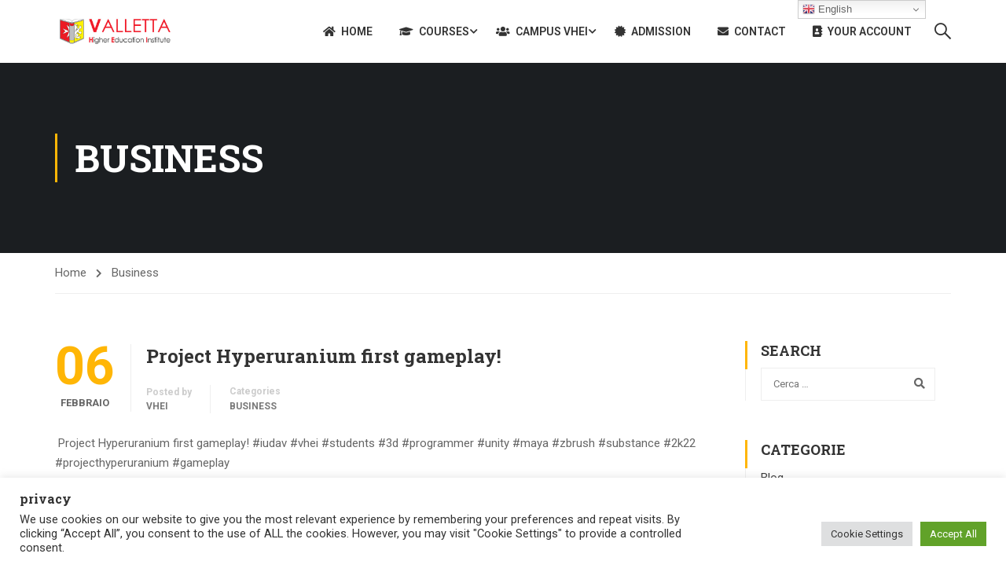

--- FILE ---
content_type: text/css
request_url: https://www.vallettainstitute.com/wp-content/uploads/elementor/css/post-8920.css?ver=1670834501
body_size: 5360
content:
.elementor-8920 .elementor-element.elementor-element-3683d89{transition:background 0.3s, border 0.3s, border-radius 0.3s, box-shadow 0.3s;}.elementor-8920 .elementor-element.elementor-element-3683d89 > .elementor-background-overlay{transition:background 0.3s, border-radius 0.3s, opacity 0.3s;}.elementor-bc-flex-widget .elementor-8920 .elementor-element.elementor-element-0eb3511.elementor-column .elementor-widget-wrap{align-items:center;}.elementor-8920 .elementor-element.elementor-element-0eb3511.elementor-column.elementor-element[data-element_type="column"] > .elementor-widget-wrap.elementor-element-populated{align-content:center;align-items:center;}.elementor-8920 .elementor-element.elementor-element-0eb3511 > .elementor-widget-wrap > .elementor-widget:not(.elementor-widget__width-auto):not(.elementor-widget__width-initial):not(:last-child):not(.elementor-absolute){margin-bottom:22px;}.elementor-8920 .elementor-element.elementor-element-4e3ba6c{text-align:center;}.elementor-8920 .elementor-element.elementor-element-4e3ba6c img{width:43%;}.elementor-8920 .elementor-element.elementor-element-25ab513{text-align:center;}.elementor-8920 .elementor-element.elementor-element-25ab513 img{width:43%;}.elementor-8920 .elementor-element.elementor-element-b63c1a9.elementor-view-stacked .elementor-icon{background-color:#999999;}.elementor-8920 .elementor-element.elementor-element-b63c1a9.elementor-view-framed .elementor-icon, .elementor-8920 .elementor-element.elementor-element-b63c1a9.elementor-view-default .elementor-icon{fill:#999999;color:#999999;border-color:#999999;}.elementor-8920 .elementor-element.elementor-element-b63c1a9{--icon-box-icon-margin:17px;}.elementor-8920 .elementor-element.elementor-element-b63c1a9 .elementor-icon{font-size:14px;}.elementor-8920 .elementor-element.elementor-element-b63c1a9 .elementor-icon-box-wrapper{text-align:left;}.elementor-8920 .elementor-element.elementor-element-b63c1a9 .elementor-icon-box-title, .elementor-8920 .elementor-element.elementor-element-b63c1a9 .elementor-icon-box-title a{font-size:15px;font-weight:400;}.elementor-8920 .elementor-element.elementor-element-fef9391.elementor-view-stacked .elementor-icon{background-color:#999999;}.elementor-8920 .elementor-element.elementor-element-fef9391.elementor-view-framed .elementor-icon, .elementor-8920 .elementor-element.elementor-element-fef9391.elementor-view-default .elementor-icon{fill:#999999;color:#999999;border-color:#999999;}.elementor-8920 .elementor-element.elementor-element-fef9391{--icon-box-icon-margin:17px;}.elementor-8920 .elementor-element.elementor-element-fef9391 .elementor-icon{font-size:14px;}.elementor-8920 .elementor-element.elementor-element-fef9391 .elementor-icon-box-wrapper{text-align:left;}.elementor-8920 .elementor-element.elementor-element-fef9391 .elementor-icon-box-title, .elementor-8920 .elementor-element.elementor-element-fef9391 .elementor-icon-box-title a{font-size:15px;font-weight:400;}.elementor-8920 .elementor-element.elementor-element-43d6b5f.elementor-view-stacked .elementor-icon{background-color:#999999;}.elementor-8920 .elementor-element.elementor-element-43d6b5f.elementor-view-framed .elementor-icon, .elementor-8920 .elementor-element.elementor-element-43d6b5f.elementor-view-default .elementor-icon{fill:#999999;color:#999999;border-color:#999999;}.elementor-8920 .elementor-element.elementor-element-43d6b5f{--icon-box-icon-margin:17px;}.elementor-8920 .elementor-element.elementor-element-43d6b5f .elementor-icon{font-size:14px;}.elementor-8920 .elementor-element.elementor-element-43d6b5f .elementor-icon-box-wrapper{text-align:left;}.elementor-8920 .elementor-element.elementor-element-43d6b5f .elementor-icon-box-title, .elementor-8920 .elementor-element.elementor-element-43d6b5f .elementor-icon-box-title a{font-size:15px;font-weight:400;}.elementor-8920 .elementor-element.elementor-element-43d6b5f > .elementor-widget-container{margin:-10px 0px 0px 0px;}.elementor-8920 .elementor-element.elementor-element-a895171{--grid-template-columns:repeat(0, auto);--icon-size:15px;--grid-column-gap:10px;--grid-row-gap:0px;}.elementor-8920 .elementor-element.elementor-element-a895171 .elementor-widget-container{text-align:left;}.elementor-8920 .elementor-element.elementor-element-a895171 .elementor-social-icon{background-color:rgba(255,255,255,0);border-style:solid;border-width:1px 1px 1px 1px;border-color:#999999;}.elementor-8920 .elementor-element.elementor-element-a895171 .elementor-social-icon i{color:#999999;}.elementor-8920 .elementor-element.elementor-element-a895171 .elementor-social-icon svg{fill:#999999;}.elementor-8920 .elementor-element.elementor-element-a895171 .elementor-social-icon:hover{border-color:rgba(0,0,0,0);}@media(min-width:768px){.elementor-8920 .elementor-element.elementor-element-0eb3511{width:33.613%;}.elementor-8920 .elementor-element.elementor-element-ed9e25f{width:16.639%;}.elementor-8920 .elementor-element.elementor-element-9fe5798{width:16.639%;}.elementor-8920 .elementor-element.elementor-element-f095090{width:16.639%;}.elementor-8920 .elementor-element.elementor-element-8a0577c{width:16.47%;}}@media(max-width:1024px){.elementor-8920 .elementor-element.elementor-element-3683d89 > .elementor-container{max-width:715px;}.elementor-8920 .elementor-element.elementor-element-3683d89 .elementor-column-gap-custom .elementor-column > .elementor-element-populated{padding:0px;}}@media(max-width:767px){.elementor-8920 .elementor-element.elementor-element-3683d89 > .elementor-container{max-width:500px;}}